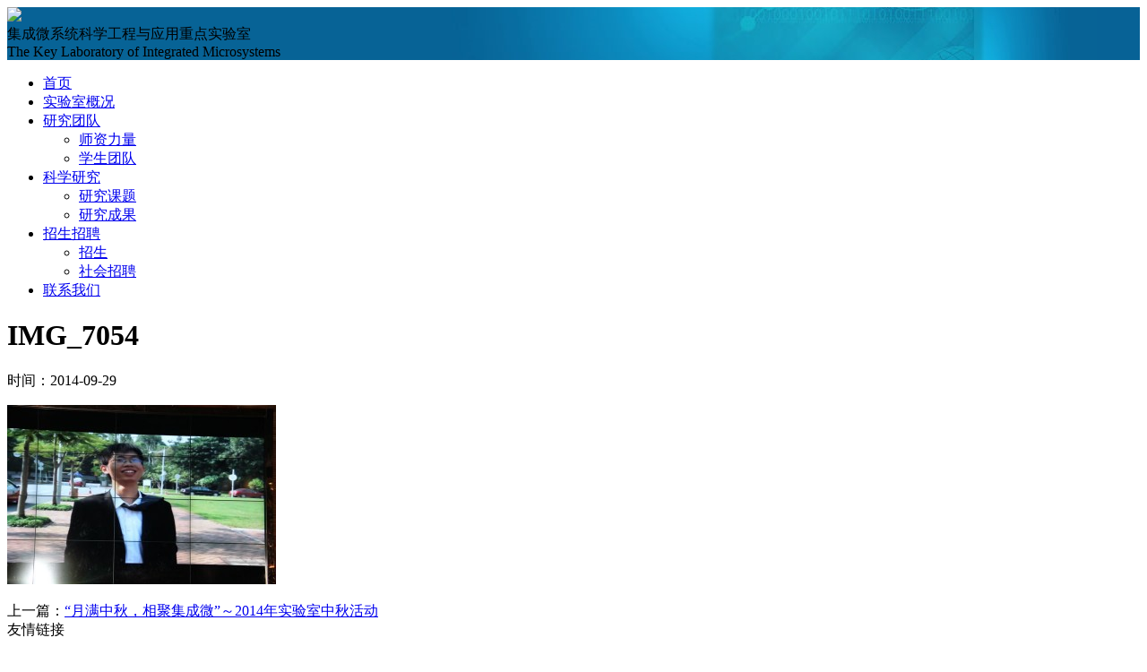

--- FILE ---
content_type: text/html; charset=UTF-8
request_url: https://web.pkusz.edu.cn/ims/?attachment_id=3127
body_size: 3321
content:
<!DOCTYPE html>
<!--[if IE 6]>
<html id="ie6" lang="zh-CN">
<![endif]-->
<!--[if IE 7]>
<html id="ie7" lang="zh-CN">
<![endif]-->
<!--[if IE 8]>
<html id="ie8" lang="zh-CN">
<![endif]-->
<!--[if !(IE 6) | !(IE 7) | !(IE 8)  ]><!-->
<html lang="zh-CN">
<!--<![endif]-->
<head>
<meta charset="UTF-8" />
<meta name="viewport" content="width=device-width" />
<title>
IMG_7054  &#8211;  集成微系统科学工程与应用重点实验室</title>
<link rel="profile" href="http://gmpg.org/xfn/11" />
<link rel="stylesheet" type="text/css" media="all" href="https://web.pkusz.edu.cn/wp-content/themes/two/style.css" />
<link rel="stylesheet" type="text/css" media="all" href="https://web.pkusz.edu.cn/wp-content/themes/two/imgbox.css" />
<link rel="pingback" href="https://web.pkusz.edu.cn/ims/xmlrpc.php" />
<script src="https://web.pkusz.edu.cn/wp-content/themes/two/js/jquery-3.3.1.min.js" type="text/javascript"></script>
<script src="https://web.pkusz.edu.cn/wp-content/themes/two/js/jquery-migrate-1.4.1.min.js" type="text/javascript"></script>
<script src="https://web.pkusz.edu.cn/wp-content/themes/two/js/jquery.cycle.all.js" type="text/javascript"></script>
<script src="https://web.pkusz.edu.cn/wp-content/themes/two/js/jquery.imgbox.js" type="text/javascript"></script>
<!--[if lt IE 9]>
<script src="https://web.pkusz.edu.cn/wp-content/themes/two/js/html5.js" type="text/javascript"></script>
<![endif]-->
<!--[if IE 6]>
<script src="https://web.pkusz.edu.cn/wp-content/themes/two/js/png.js" type="text/javascript"></script>
<![endif]-->
<script src="https://web.pkusz.edu.cn/wp-content/themes/two/js/control.js" type="text/javascript"></script>
<link rel='dns-prefetch' href='//s.w.org' />
<link rel='stylesheet' id='wp-block-library-css'  href='https://web.pkusz.edu.cn/ims/wp-includes/css/dist/block-library/style.min.css?ver=793552b8ee840daf7eeca44a53c45342' type='text/css' media='all' />
<link rel='stylesheet' id='simple-staff-list-css'  href='https://web.pkusz.edu.cn/wp-content/plugins/simple-staff-list/public/css/simple-staff-list-public.css?ver=2.2.0' type='text/css' media='all' />

<style type="text/css" id="custom-background-css">
body.custom-background { background-color: #ffffff; }
</style>
	<script>
var _hmt = _hmt || [];
(function() {
  var hm = document.createElement("script");
  hm.src = "https://hm.baidu.com/hm.js?d634225dc543f8127354a2ec27ed1e34";
  var s = document.getElementsByTagName("script")[0]; 
  s.parentNode.insertBefore(hm, s);
})();
</script>
</head>
<body class="attachment attachment-template-default single single-attachment postid-3127 attachmentid-3127 attachment-jpeg custom-background">
<div class="header" style="background:#076296 url(/ims/files/2013/11/333.jpg) no-repeat center;">
	<div class="top">
		<div class="logo"><img src="https://web.pkusz.edu.cn/wp-content/themes/two/images/logo.png"/></div>
		<div class="title">
			<div class="cn">集成微系统科学工程与应用重点实验室</div>
			<div class="en">The Key Laboratory of Integrated Microsystems</div>
		</div>
		<div class="clear"></div>
	</div>
</div>
<ul id="nav" class="nav"><li id="menu-item-183" class="menu-item menu-item-type-custom menu-item-object-custom menu-item-home menu-item-183"><a href="https://web.pkusz.edu.cn/ims/">首页</a></li>
<li id="menu-item-3711" class="menu-item menu-item-type-taxonomy menu-item-object-category menu-item-3711"><a href="https://web.pkusz.edu.cn/ims/category/%e5%ae%9e%e9%aa%8c%e5%ae%a4%e6%a6%82%e5%86%b5/">实验室概况</a></li>
<li id="menu-item-3673" class="menu-item menu-item-type-taxonomy menu-item-object-category menu-item-has-children menu-item-3673"><a href="https://web.pkusz.edu.cn/ims/category/team/">研究团队</a>
<ul class="sub-menu">
	<li id="menu-item-3750" class="menu-item menu-item-type-taxonomy menu-item-object-category menu-item-3750"><a href="https://web.pkusz.edu.cn/ims/category/team/%e8%80%81%e5%b8%88%e5%92%8c%e5%b7%a5%e7%a8%8b%e5%b8%88/">师资力量</a></li>
	<li id="menu-item-3747" class="menu-item menu-item-type-post_type menu-item-object-page menu-item-3747"><a href="/ims/%e5%ad%a6%e7%94%9f%e5%9b%a2%e9%98%9f/">学生团队</a></li>
</ul>
</li>
<li id="menu-item-3677" class="menu-item menu-item-type-taxonomy menu-item-object-category menu-item-has-children menu-item-3677"><a href="https://web.pkusz.edu.cn/ims/category/research/">科学研究</a>
<ul class="sub-menu">
	<li id="menu-item-3752" class="menu-item menu-item-type-post_type menu-item-object-page menu-item-3752"><a href="/ims/%e7%a0%94%e7%a9%b6%e8%af%be%e9%a2%98/">研究课题</a></li>
	<li id="menu-item-3790" class="menu-item menu-item-type-post_type menu-item-object-page menu-item-3790"><a href="/ims/%e7%a0%94%e7%a9%b6%e6%88%90%e6%9e%9c/">研究成果</a></li>
</ul>
</li>
<li id="menu-item-3670" class="menu-item menu-item-type-taxonomy menu-item-object-category menu-item-has-children menu-item-3670"><a href="https://web.pkusz.edu.cn/ims/category/recruitment/">招生招聘</a>
<ul class="sub-menu">
	<li id="menu-item-3671" class="menu-item menu-item-type-taxonomy menu-item-object-category menu-item-3671"><a href="https://web.pkusz.edu.cn/ims/category/recruitment/recruitment-of-students/">招生</a></li>
	<li id="menu-item-3672" class="menu-item menu-item-type-taxonomy menu-item-object-category menu-item-3672"><a href="https://web.pkusz.edu.cn/ims/category/recruitment/social-recruitment/">社会招聘</a></li>
</ul>
</li>
<li id="menu-item-3717" class="menu-item menu-item-type-post_type menu-item-object-page menu-item-3717"><a href="/ims/%e8%81%94%e7%b3%bb%e6%88%91%e4%bb%ac/">联系我们</a></li>
</ul><div class="blank10"></div><div class="main">
	<!--//内容主体-->
	<div class="common">
		<div class="post">
					<!--//文章标题-->
			<h1 class="title">IMG_7054</h1>
			
			<!--//文章信息-->
			<div class="tips">时间：2014-09-29</div>
			
			<!--//文章内容-->
			<div class="content">
				<p class="attachment"><a href='/ims/files/2014/09/IMG_7054.jpg'><img width="300" height="200" src="/ims/files/2014/09/IMG_7054-300x200.jpg" class="attachment-medium size-medium" alt="" srcset="/ims/files/2014/09/IMG_7054-300x200.jpg 300w, /ims/files/2014/09/IMG_7054.jpg 600w" sizes="(max-width: 300px) 100vw, 300px" /></a></p>
			</div>
			
			<!--//文章导航-->
			<div class="prev">
				上一篇：<a href="/ims/%e6%9c%88%e6%bb%a1%e4%b8%ad%e7%a7%8b%ef%bc%8c%e7%9b%b8%e8%81%9a%e9%9b%86%e6%88%90%e5%be%ae-2014%e5%b9%b4%e5%ae%9e%e9%aa%8c%e5%ae%a4%e4%b8%ad%e7%a7%8b%e6%b4%bb%e5%8a%a8/" rel="prev">“月满中秋，相聚集成微”～2014年实验室中秋活动</a>				<br />
				 
			</div>
				</div>
	</div>
	
	<!--//加载边栏-->
	<div class="sidebar">
	<div class="band"><div class="tit">友情链接</div>
	<ul class='xoxo blogroll'>
<li><a href="http://www.pku.edu.cn/" title="北京大学" target="_blank">北京大学</a></li>
<li><a href="http://www.pkusz.edu.cn/" title="北京大学深圳研究生院" target="_blank">北京大学深圳研究生院</a></li>
<li><a href="http://ece.pku.edu.cn/" title="北京大学信息工程学院" target="_blank">北京大学信息工程学院</a></li>
<li><a href="http://netlab.pkusz.edu.cn/" target="_blank">深圳市互联网信息工程研发中心</a></li>
<li><a href="https://web.pkusz.edu.cn/tftsop/" target="_blank">深圳市薄膜晶体管与先进显示重点实验室</a></li>
<li><a href="http://www.szcie.pku.edu.cn/device" target="_blank">微纳电子器件和集成技术实验室</a></li>
<li><a href="http://www.pku.edu.cn/" target="_blank">云计算与智慧商务研究中心</a></li>
<li><a href="http://www.ece.pku.edu.cn/zhangzy" target="_blank">纳米光电子实验室</a></li>
<li><a href="http://eecs.pku.edu.cn/index.aspx">北京大学信息科学技术学院</a></li>
<li><a href="http://www.ss.pku.edu.cn/" target="_blank">北京大学软件与微电子学院</a></li>
<li><a href="http://www.ime.pku.edu.cn/index.php" target="_blank">北京大学微电子学研究院</a></li>
<li><a href="http://www.aeta.cn">多分量地震监测预测系统AETA</a></li>
<li><a href="https://www.cea.gov.cn/">中国地震局</a></li>
<li><a href="http://news.ceic.ac.cn/index.html?time=1591758833">中国地震台网</a></li>
<li><a href="http://www.scdzj.gov.cn/">四川省地震局</a></li>

	</ul>
</div>
<div class="band"><div class="tit">联系方式</div>			<div class="textwidget"><p>地址：深圳市南山区西丽丽水路深圳大学城北大校区A栋四楼南楼<br />
邮编：518055<br />
电话：何老师 0755-26032086<br />
邮箱：Hecj@pkusz.edu.cn</p>
</div>
		</div>	<div class="band"><img width="300" height="200" src="/ims/files/2015/05/111-300x200.jpg" class="image wp-image-3351  attachment-medium size-medium" alt="" style="max-width: 100%; height: auto;" srcset="/ims/files/2015/05/111-300x200.jpg 300w, /ims/files/2015/05/111.jpg 600w" sizes="(max-width: 300px) 100vw, 300px" /></div>	</div>
	<div class="clear"></div>
</div>
<div class="footer">
	<p>地址：深圳市南山区西丽镇丽水路2199号北京大学深圳校区　邮编:518055</p>
	<p>Copyright © 2026 <a href="https://web.pkusz.edu.cn/ims">集成微系统科学工程与应用重点实验室</a> Powered By <a href="https://its.pkusz.edu.cn/" target="_blank">its.pkusz.edu.cn</a></p>
	<p><a href="http://www.miibeian.gov.cn" target="_blank">粤ICP备12081285号</a></p>
	<div class="clear"></div>
	<script type='text/javascript' src='/ims/wp-includes/js/comment-reply.min.js?ver=793552b8ee840daf7eeca44a53c45342'></script>
<script type='text/javascript' src='/wp-content/plugins/page-links-to/js/new-tab.min.js?ver=3.1.2'></script>
	</div>
<div class="float"><div class="float-box"><div class="float-tit">*欢迎合作~</div>			<div class="textwidget"><p>欢迎产业界朋友洽谈合作，联合开展科研项目的产业化工作~</p>
<p>&nbsp;</p>
</div>
		</div><div class="float-box"><div class="float-tit">*AETA地震预测AI算法大赛播报~</div>			<div class="textwidget"><p>本次大赛已经进入紧张刺激的决赛阶段。20个团队进入决赛，根据一周的数据对未来一周川滇地区3.5级以上的地震进行地震三要素的预测。目前已经进入第十二周~</p>
<p><img class="alignnone wp-image-3797" src="/ims/files/2020/06/大赛开赛.jpg" alt="" width="185" height="351" /></p>
</div>
		</div></div></body>
</html>